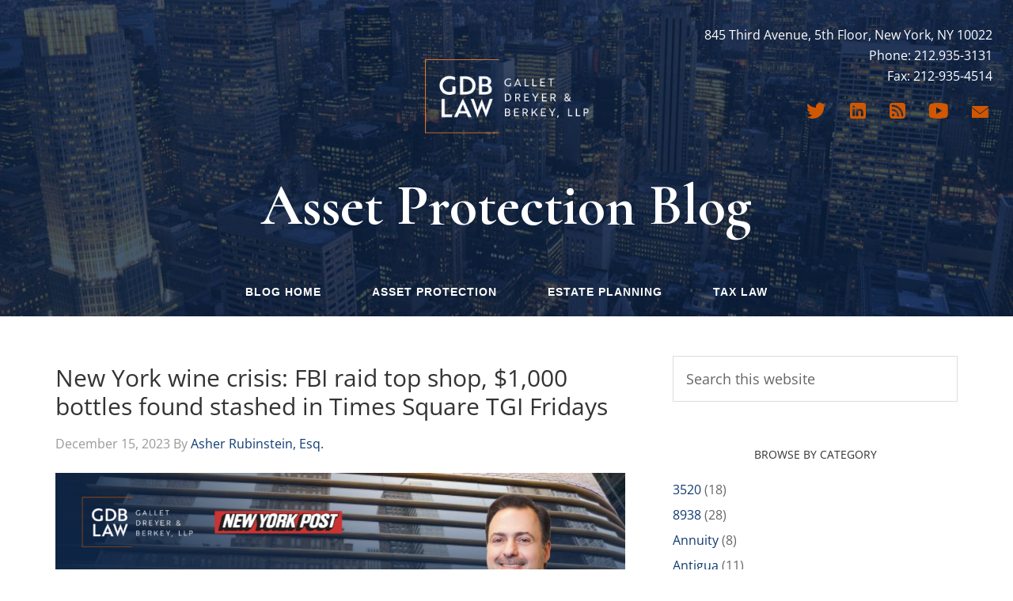

--- FILE ---
content_type: text/html; charset=UTF-8
request_url: https://www.assetlawyer.com/tag/new-york-city/
body_size: 11003
content:
<!DOCTYPE html>
<html lang="en-US">
<head >
<meta charset="UTF-8" />
		<meta name="robots" content="noindex" />
		<meta name="viewport" content="width=device-width, initial-scale=1" />
<title>new york city</title>
<meta name='robots' content='max-image-preview:large' />
	<style>img:is([sizes="auto" i], [sizes^="auto," i]) { contain-intrinsic-size: 3000px 1500px }</style>
	<link rel='dns-prefetch' href='//fonts.googleapis.com' />
<link rel='dns-prefetch' href='//www.googletagmanager.com' />
<link rel="alternate" type="application/rss+xml" title="Asset Protection Blog &raquo; Feed" href="https://www.assetlawyer.com/feed/" />
<link rel="alternate" type="application/rss+xml" title="Asset Protection Blog &raquo; new york city Tag Feed" href="https://www.assetlawyer.com/tag/new-york-city/feed/" />
<link rel="canonical" href="https://www.assetlawyer.com/tag/new-york-city/" />
<script type="text/javascript">
/* <![CDATA[ */
window._wpemojiSettings = {"baseUrl":"https:\/\/s.w.org\/images\/core\/emoji\/16.0.1\/72x72\/","ext":".png","svgUrl":"https:\/\/s.w.org\/images\/core\/emoji\/16.0.1\/svg\/","svgExt":".svg","source":{"concatemoji":"https:\/\/www.assetlawyer.com\/wp-includes\/js\/wp-emoji-release.min.js?ver=6.8.3"}};
/*! This file is auto-generated */
!function(s,n){var o,i,e;function c(e){try{var t={supportTests:e,timestamp:(new Date).valueOf()};sessionStorage.setItem(o,JSON.stringify(t))}catch(e){}}function p(e,t,n){e.clearRect(0,0,e.canvas.width,e.canvas.height),e.fillText(t,0,0);var t=new Uint32Array(e.getImageData(0,0,e.canvas.width,e.canvas.height).data),a=(e.clearRect(0,0,e.canvas.width,e.canvas.height),e.fillText(n,0,0),new Uint32Array(e.getImageData(0,0,e.canvas.width,e.canvas.height).data));return t.every(function(e,t){return e===a[t]})}function u(e,t){e.clearRect(0,0,e.canvas.width,e.canvas.height),e.fillText(t,0,0);for(var n=e.getImageData(16,16,1,1),a=0;a<n.data.length;a++)if(0!==n.data[a])return!1;return!0}function f(e,t,n,a){switch(t){case"flag":return n(e,"\ud83c\udff3\ufe0f\u200d\u26a7\ufe0f","\ud83c\udff3\ufe0f\u200b\u26a7\ufe0f")?!1:!n(e,"\ud83c\udde8\ud83c\uddf6","\ud83c\udde8\u200b\ud83c\uddf6")&&!n(e,"\ud83c\udff4\udb40\udc67\udb40\udc62\udb40\udc65\udb40\udc6e\udb40\udc67\udb40\udc7f","\ud83c\udff4\u200b\udb40\udc67\u200b\udb40\udc62\u200b\udb40\udc65\u200b\udb40\udc6e\u200b\udb40\udc67\u200b\udb40\udc7f");case"emoji":return!a(e,"\ud83e\udedf")}return!1}function g(e,t,n,a){var r="undefined"!=typeof WorkerGlobalScope&&self instanceof WorkerGlobalScope?new OffscreenCanvas(300,150):s.createElement("canvas"),o=r.getContext("2d",{willReadFrequently:!0}),i=(o.textBaseline="top",o.font="600 32px Arial",{});return e.forEach(function(e){i[e]=t(o,e,n,a)}),i}function t(e){var t=s.createElement("script");t.src=e,t.defer=!0,s.head.appendChild(t)}"undefined"!=typeof Promise&&(o="wpEmojiSettingsSupports",i=["flag","emoji"],n.supports={everything:!0,everythingExceptFlag:!0},e=new Promise(function(e){s.addEventListener("DOMContentLoaded",e,{once:!0})}),new Promise(function(t){var n=function(){try{var e=JSON.parse(sessionStorage.getItem(o));if("object"==typeof e&&"number"==typeof e.timestamp&&(new Date).valueOf()<e.timestamp+604800&&"object"==typeof e.supportTests)return e.supportTests}catch(e){}return null}();if(!n){if("undefined"!=typeof Worker&&"undefined"!=typeof OffscreenCanvas&&"undefined"!=typeof URL&&URL.createObjectURL&&"undefined"!=typeof Blob)try{var e="postMessage("+g.toString()+"("+[JSON.stringify(i),f.toString(),p.toString(),u.toString()].join(",")+"));",a=new Blob([e],{type:"text/javascript"}),r=new Worker(URL.createObjectURL(a),{name:"wpTestEmojiSupports"});return void(r.onmessage=function(e){c(n=e.data),r.terminate(),t(n)})}catch(e){}c(n=g(i,f,p,u))}t(n)}).then(function(e){for(var t in e)n.supports[t]=e[t],n.supports.everything=n.supports.everything&&n.supports[t],"flag"!==t&&(n.supports.everythingExceptFlag=n.supports.everythingExceptFlag&&n.supports[t]);n.supports.everythingExceptFlag=n.supports.everythingExceptFlag&&!n.supports.flag,n.DOMReady=!1,n.readyCallback=function(){n.DOMReady=!0}}).then(function(){return e}).then(function(){var e;n.supports.everything||(n.readyCallback(),(e=n.source||{}).concatemoji?t(e.concatemoji):e.wpemoji&&e.twemoji&&(t(e.twemoji),t(e.wpemoji)))}))}((window,document),window._wpemojiSettings);
/* ]]> */
</script>
<link rel='stylesheet' id='beautiful-pro-theme-css' href='https://www.assetlawyer.com/wp-content/themes/beautiful-pro/style.css?ver=1.1' type='text/css' media='all' />
<style id='wp-emoji-styles-inline-css' type='text/css'>

	img.wp-smiley, img.emoji {
		display: inline !important;
		border: none !important;
		box-shadow: none !important;
		height: 1em !important;
		width: 1em !important;
		margin: 0 0.07em !important;
		vertical-align: -0.1em !important;
		background: none !important;
		padding: 0 !important;
	}
</style>
<link rel='stylesheet' id='wp-block-library-css' href='https://www.assetlawyer.com/wp-includes/css/dist/block-library/style.min.css?ver=6.8.3' type='text/css' media='all' />
<style id='classic-theme-styles-inline-css' type='text/css'>
/*! This file is auto-generated */
.wp-block-button__link{color:#fff;background-color:#32373c;border-radius:9999px;box-shadow:none;text-decoration:none;padding:calc(.667em + 2px) calc(1.333em + 2px);font-size:1.125em}.wp-block-file__button{background:#32373c;color:#fff;text-decoration:none}
</style>
<style id='co-authors-plus-coauthors-style-inline-css' type='text/css'>
.wp-block-co-authors-plus-coauthors.is-layout-flow [class*=wp-block-co-authors-plus]{display:inline}

</style>
<style id='co-authors-plus-avatar-style-inline-css' type='text/css'>
.wp-block-co-authors-plus-avatar :where(img){height:auto;max-width:100%;vertical-align:bottom}.wp-block-co-authors-plus-coauthors.is-layout-flow .wp-block-co-authors-plus-avatar :where(img){vertical-align:middle}.wp-block-co-authors-plus-avatar:is(.alignleft,.alignright){display:table}.wp-block-co-authors-plus-avatar.aligncenter{display:table;margin-inline:auto}

</style>
<style id='co-authors-plus-image-style-inline-css' type='text/css'>
.wp-block-co-authors-plus-image{margin-bottom:0}.wp-block-co-authors-plus-image :where(img){height:auto;max-width:100%;vertical-align:bottom}.wp-block-co-authors-plus-coauthors.is-layout-flow .wp-block-co-authors-plus-image :where(img){vertical-align:middle}.wp-block-co-authors-plus-image:is(.alignfull,.alignwide) :where(img){width:100%}.wp-block-co-authors-plus-image:is(.alignleft,.alignright){display:table}.wp-block-co-authors-plus-image.aligncenter{display:table;margin-inline:auto}

</style>
<style id='global-styles-inline-css' type='text/css'>
:root{--wp--preset--aspect-ratio--square: 1;--wp--preset--aspect-ratio--4-3: 4/3;--wp--preset--aspect-ratio--3-4: 3/4;--wp--preset--aspect-ratio--3-2: 3/2;--wp--preset--aspect-ratio--2-3: 2/3;--wp--preset--aspect-ratio--16-9: 16/9;--wp--preset--aspect-ratio--9-16: 9/16;--wp--preset--color--black: #000000;--wp--preset--color--cyan-bluish-gray: #abb8c3;--wp--preset--color--white: #ffffff;--wp--preset--color--pale-pink: #f78da7;--wp--preset--color--vivid-red: #cf2e2e;--wp--preset--color--luminous-vivid-orange: #ff6900;--wp--preset--color--luminous-vivid-amber: #fcb900;--wp--preset--color--light-green-cyan: #7bdcb5;--wp--preset--color--vivid-green-cyan: #00d084;--wp--preset--color--pale-cyan-blue: #8ed1fc;--wp--preset--color--vivid-cyan-blue: #0693e3;--wp--preset--color--vivid-purple: #9b51e0;--wp--preset--gradient--vivid-cyan-blue-to-vivid-purple: linear-gradient(135deg,rgba(6,147,227,1) 0%,rgb(155,81,224) 100%);--wp--preset--gradient--light-green-cyan-to-vivid-green-cyan: linear-gradient(135deg,rgb(122,220,180) 0%,rgb(0,208,130) 100%);--wp--preset--gradient--luminous-vivid-amber-to-luminous-vivid-orange: linear-gradient(135deg,rgba(252,185,0,1) 0%,rgba(255,105,0,1) 100%);--wp--preset--gradient--luminous-vivid-orange-to-vivid-red: linear-gradient(135deg,rgba(255,105,0,1) 0%,rgb(207,46,46) 100%);--wp--preset--gradient--very-light-gray-to-cyan-bluish-gray: linear-gradient(135deg,rgb(238,238,238) 0%,rgb(169,184,195) 100%);--wp--preset--gradient--cool-to-warm-spectrum: linear-gradient(135deg,rgb(74,234,220) 0%,rgb(151,120,209) 20%,rgb(207,42,186) 40%,rgb(238,44,130) 60%,rgb(251,105,98) 80%,rgb(254,248,76) 100%);--wp--preset--gradient--blush-light-purple: linear-gradient(135deg,rgb(255,206,236) 0%,rgb(152,150,240) 100%);--wp--preset--gradient--blush-bordeaux: linear-gradient(135deg,rgb(254,205,165) 0%,rgb(254,45,45) 50%,rgb(107,0,62) 100%);--wp--preset--gradient--luminous-dusk: linear-gradient(135deg,rgb(255,203,112) 0%,rgb(199,81,192) 50%,rgb(65,88,208) 100%);--wp--preset--gradient--pale-ocean: linear-gradient(135deg,rgb(255,245,203) 0%,rgb(182,227,212) 50%,rgb(51,167,181) 100%);--wp--preset--gradient--electric-grass: linear-gradient(135deg,rgb(202,248,128) 0%,rgb(113,206,126) 100%);--wp--preset--gradient--midnight: linear-gradient(135deg,rgb(2,3,129) 0%,rgb(40,116,252) 100%);--wp--preset--font-size--small: 13px;--wp--preset--font-size--medium: 20px;--wp--preset--font-size--large: 36px;--wp--preset--font-size--x-large: 42px;--wp--preset--spacing--20: 0.44rem;--wp--preset--spacing--30: 0.67rem;--wp--preset--spacing--40: 1rem;--wp--preset--spacing--50: 1.5rem;--wp--preset--spacing--60: 2.25rem;--wp--preset--spacing--70: 3.38rem;--wp--preset--spacing--80: 5.06rem;--wp--preset--shadow--natural: 6px 6px 9px rgba(0, 0, 0, 0.2);--wp--preset--shadow--deep: 12px 12px 50px rgba(0, 0, 0, 0.4);--wp--preset--shadow--sharp: 6px 6px 0px rgba(0, 0, 0, 0.2);--wp--preset--shadow--outlined: 6px 6px 0px -3px rgba(255, 255, 255, 1), 6px 6px rgba(0, 0, 0, 1);--wp--preset--shadow--crisp: 6px 6px 0px rgba(0, 0, 0, 1);}:where(.is-layout-flex){gap: 0.5em;}:where(.is-layout-grid){gap: 0.5em;}body .is-layout-flex{display: flex;}.is-layout-flex{flex-wrap: wrap;align-items: center;}.is-layout-flex > :is(*, div){margin: 0;}body .is-layout-grid{display: grid;}.is-layout-grid > :is(*, div){margin: 0;}:where(.wp-block-columns.is-layout-flex){gap: 2em;}:where(.wp-block-columns.is-layout-grid){gap: 2em;}:where(.wp-block-post-template.is-layout-flex){gap: 1.25em;}:where(.wp-block-post-template.is-layout-grid){gap: 1.25em;}.has-black-color{color: var(--wp--preset--color--black) !important;}.has-cyan-bluish-gray-color{color: var(--wp--preset--color--cyan-bluish-gray) !important;}.has-white-color{color: var(--wp--preset--color--white) !important;}.has-pale-pink-color{color: var(--wp--preset--color--pale-pink) !important;}.has-vivid-red-color{color: var(--wp--preset--color--vivid-red) !important;}.has-luminous-vivid-orange-color{color: var(--wp--preset--color--luminous-vivid-orange) !important;}.has-luminous-vivid-amber-color{color: var(--wp--preset--color--luminous-vivid-amber) !important;}.has-light-green-cyan-color{color: var(--wp--preset--color--light-green-cyan) !important;}.has-vivid-green-cyan-color{color: var(--wp--preset--color--vivid-green-cyan) !important;}.has-pale-cyan-blue-color{color: var(--wp--preset--color--pale-cyan-blue) !important;}.has-vivid-cyan-blue-color{color: var(--wp--preset--color--vivid-cyan-blue) !important;}.has-vivid-purple-color{color: var(--wp--preset--color--vivid-purple) !important;}.has-black-background-color{background-color: var(--wp--preset--color--black) !important;}.has-cyan-bluish-gray-background-color{background-color: var(--wp--preset--color--cyan-bluish-gray) !important;}.has-white-background-color{background-color: var(--wp--preset--color--white) !important;}.has-pale-pink-background-color{background-color: var(--wp--preset--color--pale-pink) !important;}.has-vivid-red-background-color{background-color: var(--wp--preset--color--vivid-red) !important;}.has-luminous-vivid-orange-background-color{background-color: var(--wp--preset--color--luminous-vivid-orange) !important;}.has-luminous-vivid-amber-background-color{background-color: var(--wp--preset--color--luminous-vivid-amber) !important;}.has-light-green-cyan-background-color{background-color: var(--wp--preset--color--light-green-cyan) !important;}.has-vivid-green-cyan-background-color{background-color: var(--wp--preset--color--vivid-green-cyan) !important;}.has-pale-cyan-blue-background-color{background-color: var(--wp--preset--color--pale-cyan-blue) !important;}.has-vivid-cyan-blue-background-color{background-color: var(--wp--preset--color--vivid-cyan-blue) !important;}.has-vivid-purple-background-color{background-color: var(--wp--preset--color--vivid-purple) !important;}.has-black-border-color{border-color: var(--wp--preset--color--black) !important;}.has-cyan-bluish-gray-border-color{border-color: var(--wp--preset--color--cyan-bluish-gray) !important;}.has-white-border-color{border-color: var(--wp--preset--color--white) !important;}.has-pale-pink-border-color{border-color: var(--wp--preset--color--pale-pink) !important;}.has-vivid-red-border-color{border-color: var(--wp--preset--color--vivid-red) !important;}.has-luminous-vivid-orange-border-color{border-color: var(--wp--preset--color--luminous-vivid-orange) !important;}.has-luminous-vivid-amber-border-color{border-color: var(--wp--preset--color--luminous-vivid-amber) !important;}.has-light-green-cyan-border-color{border-color: var(--wp--preset--color--light-green-cyan) !important;}.has-vivid-green-cyan-border-color{border-color: var(--wp--preset--color--vivid-green-cyan) !important;}.has-pale-cyan-blue-border-color{border-color: var(--wp--preset--color--pale-cyan-blue) !important;}.has-vivid-cyan-blue-border-color{border-color: var(--wp--preset--color--vivid-cyan-blue) !important;}.has-vivid-purple-border-color{border-color: var(--wp--preset--color--vivid-purple) !important;}.has-vivid-cyan-blue-to-vivid-purple-gradient-background{background: var(--wp--preset--gradient--vivid-cyan-blue-to-vivid-purple) !important;}.has-light-green-cyan-to-vivid-green-cyan-gradient-background{background: var(--wp--preset--gradient--light-green-cyan-to-vivid-green-cyan) !important;}.has-luminous-vivid-amber-to-luminous-vivid-orange-gradient-background{background: var(--wp--preset--gradient--luminous-vivid-amber-to-luminous-vivid-orange) !important;}.has-luminous-vivid-orange-to-vivid-red-gradient-background{background: var(--wp--preset--gradient--luminous-vivid-orange-to-vivid-red) !important;}.has-very-light-gray-to-cyan-bluish-gray-gradient-background{background: var(--wp--preset--gradient--very-light-gray-to-cyan-bluish-gray) !important;}.has-cool-to-warm-spectrum-gradient-background{background: var(--wp--preset--gradient--cool-to-warm-spectrum) !important;}.has-blush-light-purple-gradient-background{background: var(--wp--preset--gradient--blush-light-purple) !important;}.has-blush-bordeaux-gradient-background{background: var(--wp--preset--gradient--blush-bordeaux) !important;}.has-luminous-dusk-gradient-background{background: var(--wp--preset--gradient--luminous-dusk) !important;}.has-pale-ocean-gradient-background{background: var(--wp--preset--gradient--pale-ocean) !important;}.has-electric-grass-gradient-background{background: var(--wp--preset--gradient--electric-grass) !important;}.has-midnight-gradient-background{background: var(--wp--preset--gradient--midnight) !important;}.has-small-font-size{font-size: var(--wp--preset--font-size--small) !important;}.has-medium-font-size{font-size: var(--wp--preset--font-size--medium) !important;}.has-large-font-size{font-size: var(--wp--preset--font-size--large) !important;}.has-x-large-font-size{font-size: var(--wp--preset--font-size--x-large) !important;}
:where(.wp-block-post-template.is-layout-flex){gap: 1.25em;}:where(.wp-block-post-template.is-layout-grid){gap: 1.25em;}
:where(.wp-block-columns.is-layout-flex){gap: 2em;}:where(.wp-block-columns.is-layout-grid){gap: 2em;}
:root :where(.wp-block-pullquote){font-size: 1.5em;line-height: 1.6;}
</style>
<link rel='stylesheet' id='font-style-Open+Sans-css' href='https://www.assetlawyer.com/wp-content/plugins/tk-google-fonts/includes//resources/my-fonts/Open+Sans/Open+Sans.css?ver=1.0' type='text/css' media='all' />
<link rel='stylesheet' id='font-style-Raleway:100-css' href='https://www.assetlawyer.com/wp-content/plugins/tk-google-fonts/includes//resources/my-fonts/Raleway:100/Raleway:100.css?ver=1.0' type='text/css' media='all' />
<link rel='stylesheet' id='dashicons-css' href='https://www.assetlawyer.com/wp-includes/css/dashicons.min.css?ver=6.8.3' type='text/css' media='all' />
<link rel='stylesheet' id='google-fonts-css' href='//fonts.googleapis.com/css?family=Lato%3A300%2C400%2C700%7CRaleway%3A400%2C500&#038;ver=1.1' type='text/css' media='all' />
<link rel='stylesheet' id='google-fonts-second-css' href='https://fonts.googleapis.com/css2?family=Cormorant%3Awght%40400%3B700&#038;display=swap&#038;ver=1.1' type='text/css' media='all' />
<script type="text/javascript" src="https://www.assetlawyer.com/wp-includes/js/jquery/jquery.min.js?ver=3.7.1" id="jquery-core-js"></script>
<script type="text/javascript" src="https://www.assetlawyer.com/wp-includes/js/jquery/jquery-migrate.min.js?ver=3.4.1" id="jquery-migrate-js"></script>
<script type="text/javascript" src="https://www.assetlawyer.com/wp-content/themes/beautiful-pro/js/responsive-menu.js?ver=1.0.0" id="beautiful-responsive-menu-js"></script>
<script type="text/javascript" src="https://www.assetlawyer.com/wp-content/themes/beautiful-pro/js/custom.js?ver=1.0.0" id="custom-js-js"></script>
<link rel="https://api.w.org/" href="https://www.assetlawyer.com/wp-json/" /><link rel="alternate" title="JSON" type="application/json" href="https://www.assetlawyer.com/wp-json/wp/v2/tags/245" /><link rel="EditURI" type="application/rsd+xml" title="RSD" href="https://www.assetlawyer.com/xmlrpc.php?rsd" />
<meta name="generator" content="Site Kit by Google 1.170.0" /><link rel="icon" href="https://www.assetlawyer.com/wp-content/themes/beautiful-pro/images/favicon.ico" />
<link rel="pingback" href="https://www.assetlawyer.com/xmlrpc.php" />
<style type="text/css">.site-title a { background: url(https://www.assetlawyer.com/wp-content/uploads/2022/03/AssetLawyer-logo.png) no-repeat !important; }</style>

<style type="text/css"></style>
<style type='text/css'>.custom-background .site-header-banner { background: url(https://www.assetlawyer.com/wp-content/uploads/2022/05/new-york-asset-lawyer-asher-rubinstein-1.jpg) #013a71 no-repeat left scroll; } </style><style>
.synved-social-resolution-single {
display: inline-block;
}
.synved-social-resolution-normal {
display: inline-block;
}
.synved-social-resolution-hidef {
display: none;
}

@media only screen and (min--moz-device-pixel-ratio: 2),
only screen and (-o-min-device-pixel-ratio: 2/1),
only screen and (-webkit-min-device-pixel-ratio: 2),
only screen and (min-device-pixel-ratio: 2),
only screen and (min-resolution: 2dppx),
only screen and (min-resolution: 192dpi) {
	.synved-social-resolution-normal {
	display: none;
	}
	.synved-social-resolution-hidef {
	display: inline-block;
	}
}
</style>	<style type="text/css">
						h1, h2, h3, h4, h5, h6 { font-family: Open Sans !important; }  .site-title,  .site-title a, .site-branding .site-title, .site-branding .site-title a { font-family: Open Sans !important; } .post-title, .post .entry-title, .post .panel-content .entry-title { font-family: Open Sans !important; } .page-title, .page .entry-title, .page .panel-content .entry-title { font-family: Open Sans !important; } h1 { font-family: Raleway:100 !important; } h2 { font-family: Raleway:100 !important; } h3 { font-family: Raleway:100 !important; } h4 { font-family: Raleway:100 !important; } h5 { font-family: Open Sans !important; } h6 { font-family: Open Sans !important; } body, p { font-family: Open Sans !important; } blockquote, blockquote p { font-family: Raleway:100 !important; } 	</style>

	</head>
<body class="archive tag tag-new-york-city tag-245 custom-background wp-theme-genesis wp-child-theme-beautiful-pro custom-header header-image content-sidebar genesis-breadcrumbs-hidden genesis-footer-widgets-hidden beautiful" itemscope itemtype="https://schema.org/WebPage"><div class="site-container"><header class="site-header" itemscope itemtype="https://schema.org/WPHeader"><div class="wrap"><div class="title-area"><p class="site-title" itemscope="headline"><a href="http://www.gdblaw.com/" title="Asset Protection Blog">Asset Protection Blog</a></p><p class="site-description" itemprop="description">Gallet, Dreyer &amp; Berkey, LLP</p></div><div class="widget-area header-widget-area"><section id="text-3" class="widget widget_text"><div class="widget-wrap">			<div class="textwidget"><p>845 Third Avenue, 5th Floor, New York, NY 10022<br />
Phone: 212.935-3131<br />
Fax: 212-935-4514</p>
</div>
		</div></section>
<section id="text-10" class="widget widget_text"><div class="widget-wrap">			<div class="textwidget"><div class="hsocial">
<ul class="social_list">
<li class="social_item"><a href="https://twitter.com/GDB_Law" target="_blank" rel="noopener"><img decoding="async" src="/wp-content/uploads/2022/03/icons_twitter.png" alt="" /></a></li>
<li class="social_item"><a href="https://www.linkedin.com/company/gallet-dreyer-&amp;-berkey-llp" target="_blank" rel="noopener"><img decoding="async" src="/wp-content/uploads/2022/03/icons_linkedin.png" alt="" /></a></li>
<li class="social_item"><a href="https://www.assetlawyer.com/feed/" target="_blank" rel="noopener"><img decoding="async" src="/wp-content/uploads/2022/03/icons_rss.png" alt="" /></a></li>
<li class="social_item"><a href="https://www.youtube.com/user/assetlawyer" target="_blank" rel="noopener"><img decoding="async" src="/wp-content/uploads/2022/03/icons_YouTube.png" alt="" /></a></li>
<li class="social_item"><a href="mailto:arubinstein@assetlawyer.com?subject=Inquiry" target="_blank" rel="noopener"><img decoding="async" src="/wp-content/uploads/2022/03/icons_mail.png" alt="" /></a></li>
</ul>
</div>
</div>
		</div></section>
</div></div></header><div class="site-header-banner"><div class="wrap-fluid"><div class="header-title-wrap"><div class="header-title">Asset Protection Blog</div></div></div></div><nav class="nav-primary" aria-label="Main" itemscope itemtype="https://schema.org/SiteNavigationElement"><div class="wrap"><ul id="menu-main-menu" class="menu genesis-nav-menu menu-primary"><li id="menu-item-2897" class="menu-item menu-item-type-custom menu-item-object-custom menu-item-2897"><a href="/" itemprop="url"><span itemprop="name">Blog Home</span></a></li>
<li id="menu-item-2828" class="menu-item menu-item-type-custom menu-item-object-custom menu-item-2828"><a href="http://www.gdblaw.com/asset-protection" itemprop="url"><span itemprop="name">Asset Protection</span></a></li>
<li id="menu-item-2829" class="menu-item menu-item-type-custom menu-item-object-custom menu-item-2829"><a href="http://www.gdblaw.com/trusts-estates" itemprop="url"><span itemprop="name">Estate Planning</span></a></li>
<li id="menu-item-2830" class="menu-item menu-item-type-custom menu-item-object-custom menu-item-2830"><a href="http://www.gdblaw.com/tax-law" itemprop="url"><span itemprop="name">Tax Law</span></a></li>
</ul></div></nav><div class="site-inner"><div class="content-sidebar-wrap"><main class="content"><article class="post-4198 post type-post status-publish format-standard has-post-thumbnail category-uncategorized category-wine tag-new-york tag-new-york-city tag-wine tag-wine-collection tag-wine-collector tag-wine-crisis tag-wine-merchant entry" aria-label="New York wine crisis: FBI raid top shop, $1,000 bottles found stashed in Times Square TGI Fridays" itemscope itemtype="https://schema.org/CreativeWork"><header class="entry-header"><h2 class="entry-title" itemprop="headline"><a class="entry-title-link" rel="bookmark" href="https://www.assetlawyer.com/new-york-wine-crisis-fbi-raid-top-shop-1000-bottles-found-stashed-in-times-square-tgi-fridays/">New York wine crisis: FBI raid top shop, $1,000 bottles found stashed in Times Square TGI Fridays</a></h2>
<p class="entry-meta"><time class="entry-time" itemprop="datePublished" datetime="2023-12-15T16:56:51+00:00">December 15, 2023</time> By <a href="http://www.gdblaw.com/asher-rubinstein" title="Posts by Asher Rubinstein, Esq." class="author url fn" rel="author">Asher Rubinstein, Esq.</a>  </p></header><div class="entry-content" itemprop="text">
<figure class="wp-block-image size-large"><img decoding="async" width="1024" height="534" src="https://www.assetlawyer.com/wp-content/uploads/2023/12/Asher-Rubinstein-The-New-York-Post-1024x534.png" alt="" class="wp-image-4199" srcset="https://www.assetlawyer.com/wp-content/uploads/2023/12/Asher-Rubinstein-The-New-York-Post-1024x534.png 1024w, https://www.assetlawyer.com/wp-content/uploads/2023/12/Asher-Rubinstein-The-New-York-Post-300x157.png 300w, https://www.assetlawyer.com/wp-content/uploads/2023/12/Asher-Rubinstein-The-New-York-Post-768x401.png 768w, https://www.assetlawyer.com/wp-content/uploads/2023/12/Asher-Rubinstein-The-New-York-Post.png 1200w" sizes="(max-width: 1024px) 100vw, 1024px" /></figure>



<p><strong>By Michael Kaplan featuring Asher Rubinstein</strong></p>



<p>Big Apple wine lovers are enduring a sour season.</p>



<p>It’s been a rough year for people who spend big bucks on rare bottles and entrust them to New York City’s ritzy wine merchants for storing and proper aging.</p>



<p>First, in February, the venerable Sherry-Lehmann wines was raided by the FBI and exposed for bad practices that are alleged to have included the mishandling of bottles.</p>



<p>Potentially among them: two cases of 1982 Petrus Bordeaux, valued at $90,000.</p>



<p>Then Chelsea Wine Storage, a facility entrusted to hold millions of dollars worth of rare vintages, took heat with accusations of mishandling collectible bottles, being slow on delivery and quick to confiscate bottles from customers who owed storage fees — even when the valuations of the wine far exceeded the sum owed.</p>



<p>The twin calamities have sent shockwaves through the elite world of wine-collecting, a hobby which for most who practice it in the city requires high-quality storage — which may not come cheap.</p>



<p>As an oenophile put it to The Post, “They need to keep wine at the right temperature and humidity while keeping it away from light… And give you your wine when you want it.”</p>



<p><strong>Attorney Asher Rubinstein told The Post</strong>: “Collectors are literally losing sleep over this.”</p>



<p>Among the worst of the claims: sources alleged that Chelsea Wine Storage, far from carefully tending to bottles which could become heirlooms, has thrown them under Times Square’s former TGI Fridays and has kept some in cardboard boxes.</p>



<p>They include bottles of 2011 Coche-Dury Meursault, a white Burgundy that sells for $1,200 per bottle, and a Domaine Faiveley Bâtard Montrachet worth $490 per bottle, according to inventories seen by The Post.</p>



<p>Since early November, a source told The Post, increasingly panicked customers requesting delivery of their vintages have found representatives of the wine company difficult to reach.</p>



<p>In one such situation, a storage customer with Chelsea Wine Storage was trying to retrieve a collection “of significant value,” <strong>Rubinstein</strong> told The Post.</p>



<p>“We worked with Chelsea to get the wine,” he said. “It took a constant stream of calls and emails over the course of around two months. [<strong>Rubinstein’s client</strong>] was proud to amass the collection and was rather stressed about not getting it back.”</p>



<p>Chelsea’s attorney did not return a request for comment.</p>



<p>While the owners of Chelsea have previously blamed it on staffing issues, <strong>Rubinstein</strong>, a wine collector himself (who does not have bottles with Chelsea) sees the problem going beyond someone being sore about waiting on a few prized bottles for the holidays.</p>



<p>“I think of this on the macro level,” the attorney said. “You are an investor and collect wine and amass thousands of cases.</p>



<p>“We’re talking about $500,000 collections, and you can’t get these guys on the phone. What if you had an equivalent amount of money at the bank and the bank stopped taking your calls? How would that be acceptable?”</p>



<p>The claims are not the first against Chelsea Wine &amp; Storage, which quit Chelsea Market last year.</p>



<p>In 2018 it was sued by customer Michael Moriarty, who accused it of mishandling his collection of “around 1,200 bottles with a value of approximately $100,000 to $200,000.”</p>



<p>When Moriarty tried to get his goods, he was told that they were “disposed of due to non-payment of storage charges.”</p>



<p>According to the court documents, Moriarty owed some $7,000 in fees and offered to pay the money back. But, according to the complaint, “the offers were rebuffed.”</p>



<p>Moriarty alleged that the wine “was not, in fact, disposed of, but instead is on the shelves… for sale.”</p>



<p>Rubinstein, who represented Moriarty, told The Post, “Moriarty bought wine at an auction and the labels were inscribed with Moriarty’s son’s name in the early 2000s.</p>



<p>“He entrusted the wines to Chelsea and those bottles were found upstairs in Chelsea’s retail store. Somebody he knows saw them for sale. Chelsea just denied it.”</p>



<p>The case was settled in 2019. Chelsea’s attorney did not return a request for comment.</p>



<p>The demise of Sherry Lehmann has also spawned anger.</p>



<p>“I asked them to deliver my wine and it was rope-a-dope bulls–t,” a former customer who’s missing thousands of dollars in rare Bordeaux, fumed to The Post.</p>



<p>“I’m emotional about it because of the missing wine but also because I was ripped off financially.”</p>



<p>Sherry-Lehmann was founded by the bootlegger father of former owner Michael Aaron, and last headed up by Kris Green and Shyda Gilmer.</p>



<p>They are now being sued by at least one former customer. Gilmer and Green did not return calls for comment.</p>



<p>Even as he awaits a court date in May, the former customer said, “I’ve emotionally written it off. I don’t expect [the owners of Sherry-Lehmann] to show up in May for a civil hearing.</p>



<p>“It pisses me off that guys [have been accused of] stealing good wine, living good lives and drinking what does not belong to them.</p>



<p>“Sometimes I will be enjoying a glass of wine and thinking about my missing cases. I wish I had them and that that they were aging for the next 10 years.”</p>
</div></article></main><aside class="sidebar sidebar-primary widget-area" role="complementary" aria-label="Primary Sidebar" itemscope itemtype="https://schema.org/WPSideBar"><section id="search-4" class="widget widget_search"><div class="widget-wrap"><form class="search-form" method="get" action="https://www.assetlawyer.com/" role="search" itemprop="potentialAction" itemscope itemtype="https://schema.org/SearchAction"><input class="search-form-input" type="search" name="s" id="searchform-1" placeholder="Search this website" itemprop="query-input"><input class="search-form-submit" type="submit" value="Search"><meta content="https://www.assetlawyer.com/?s={s}" itemprop="target"></form></div></section>
<section id="text-5" class="widget widget_text"><div class="widget-wrap">			<div class="textwidget"></div>
		</div></section>
<section id="categories-3" class="widget widget_categories"><div class="widget-wrap"><h4 class="widget-title widgettitle">Browse by Category</h4>

			<ul>
					<li class="cat-item cat-item-24"><a href="https://www.assetlawyer.com/category/3520/">3520</a> (18)
</li>
	<li class="cat-item cat-item-25"><a href="https://www.assetlawyer.com/category/8938/">8938</a> (28)
</li>
	<li class="cat-item cat-item-75"><a href="https://www.assetlawyer.com/category/annuity/">Annuity</a> (8)
</li>
	<li class="cat-item cat-item-47"><a href="https://www.assetlawyer.com/category/antigua/">Antigua</a> (11)
</li>
	<li class="cat-item cat-item-12"><a href="https://www.assetlawyer.com/category/asset-protection/">Asset Protection</a> (79)
</li>
	<li class="cat-item cat-item-153"><a href="https://www.assetlawyer.com/category/asset-protection-for-doctors/">Asset Protection for Doctors</a> (18)
</li>
	<li class="cat-item cat-item-156"><a href="https://www.assetlawyer.com/category/asset-protection-for-real-estate-investors-and-landlords/">Asset Protection for Real Estate Investors and Landlords</a> (23)
</li>
	<li class="cat-item cat-item-26"><a href="https://www.assetlawyer.com/category/asset-protection-trust/">Asset Protection Trust (APT)</a> (19)
</li>
	<li class="cat-item cat-item-23"><a href="https://www.assetlawyer.com/category/audit/">Audit</a> (13)
</li>
	<li class="cat-item cat-item-107"><a href="https://www.assetlawyer.com/category/bank-frey/">Bank Frey</a> (3)
</li>
	<li class="cat-item cat-item-85"><a href="https://www.assetlawyer.com/category/bank-leumi/">Bank Leumi</a> (5)
</li>
	<li class="cat-item cat-item-147"><a href="https://www.assetlawyer.com/category/bitcoin/">Bitcoin</a> (8)
</li>
	<li class="cat-item cat-item-252"><a href="https://www.assetlawyer.com/category/boi-report/">BOI Report</a> (1)
</li>
	<li class="cat-item cat-item-69"><a href="https://www.assetlawyer.com/category/capital-gains/">Capital Gains</a> (10)
</li>
	<li class="cat-item cat-item-155"><a href="https://www.assetlawyer.com/category/case-studies/">Case Studies</a> (6)
</li>
	<li class="cat-item cat-item-138"><a href="https://www.assetlawyer.com/category/cayman-islands/">Cayman Islands</a> (2)
</li>
	<li class="cat-item cat-item-71"><a href="https://www.assetlawyer.com/category/charitable-remainder-trust/">Charitable Remainder Trust</a> (12)
</li>
	<li class="cat-item cat-item-44"><a href="https://www.assetlawyer.com/category/clawback/">Clawback</a> (8)
</li>
	<li class="cat-item cat-item-172"><a href="https://www.assetlawyer.com/category/condo/">condo</a> (1)
</li>
	<li class="cat-item cat-item-212"><a href="https://www.assetlawyer.com/category/connecticut/">Connecticut</a> (1)
</li>
	<li class="cat-item cat-item-253"><a href="https://www.assetlawyer.com/category/corporate-transparency-act/">Corporate Transparency Act</a> (2)
</li>
	<li class="cat-item cat-item-206"><a href="https://www.assetlawyer.com/category/covid/">Covid</a> (2)
</li>
	<li class="cat-item cat-item-78"><a href="https://www.assetlawyer.com/category/credit-suisse/">Credit Suisse</a> (19)
</li>
	<li class="cat-item cat-item-13"><a href="https://www.assetlawyer.com/category/creditors/">Creditors</a> (8)
</li>
	<li class="cat-item cat-item-222"><a href="https://www.assetlawyer.com/category/cryptocurrency/">Cryptocurrency</a> (3)
</li>
	<li class="cat-item cat-item-159"><a href="https://www.assetlawyer.com/category/cyber-security/">Cyber Security</a> (1)
</li>
	<li class="cat-item cat-item-223"><a href="https://www.assetlawyer.com/category/digital-assets/">Digital Assets</a> (2)
</li>
	<li class="cat-item cat-item-76"><a href="https://www.assetlawyer.com/category/discounted-gifting/">Discounted Gifting</a> (15)
</li>
	<li class="cat-item cat-item-87"><a href="https://www.assetlawyer.com/category/discounts/">Discounts</a> (12)
</li>
	<li class="cat-item cat-item-56"><a href="https://www.assetlawyer.com/category/divorce/">Divorce</a> (9)
</li>
	<li class="cat-item cat-item-96"><a href="https://www.assetlawyer.com/category/doj/">DOJ</a> (7)
</li>
	<li class="cat-item cat-item-73"><a href="https://www.assetlawyer.com/category/dynasty-trust/">Dynasty Trust</a> (5)
</li>
	<li class="cat-item cat-item-185"><a href="https://www.assetlawyer.com/category/economic-substance/">Economic Substance</a> (1)
</li>
	<li class="cat-item cat-item-72"><a href="https://www.assetlawyer.com/category/estate-planning/">Estate Planning</a> (36)
</li>
	<li class="cat-item cat-item-63"><a href="https://www.assetlawyer.com/category/estate-tax/">Estate Tax</a> (25)
</li>
	<li class="cat-item cat-item-8"><a href="https://www.assetlawyer.com/category/family-limited-partnership/">Family Limited Partnership (FLP)</a> (40)
</li>
	<li class="cat-item cat-item-82"><a href="https://www.assetlawyer.com/category/faq-35/">FAQ 35</a> (3)
</li>
	<li class="cat-item cat-item-86"><a href="https://www.assetlawyer.com/category/fatca/">FATCA</a> (36)
</li>
	<li class="cat-item cat-item-27"><a href="https://www.assetlawyer.com/category/fbar/">FBAR</a> (61)
</li>
	<li class="cat-item cat-item-30"><a href="https://www.assetlawyer.com/category/fincen-114/">FinCEN 114</a> (33)
</li>
	<li class="cat-item cat-item-106"><a href="https://www.assetlawyer.com/category/firpta/">FIRPTA</a> (3)
</li>
	<li class="cat-item cat-item-102"><a href="https://www.assetlawyer.com/category/flsa/">FLSA</a> (3)
</li>
	<li class="cat-item cat-item-93"><a href="https://www.assetlawyer.com/category/foreign-banks/">Foreign Banks</a> (43)
</li>
	<li class="cat-item cat-item-18"><a href="https://www.assetlawyer.com/category/foreign-trust/">Foreign Trust</a> (38)
</li>
	<li class="cat-item cat-item-116"><a href="https://www.assetlawyer.com/category/foundation/">Foundation</a> (5)
</li>
	<li class="cat-item cat-item-62"><a href="https://www.assetlawyer.com/category/funds/">Funds</a> (2)
</li>
	<li class="cat-item cat-item-10"><a href="https://www.assetlawyer.com/category/gifting/">Gifting</a> (16)
</li>
	<li class="cat-item cat-item-193"><a href="https://www.assetlawyer.com/category/good-guy-guaranty/">good guy guaranty</a> (2)
</li>
	<li class="cat-item cat-item-131"><a href="https://www.assetlawyer.com/category/grat/">GRAT</a> (3)
</li>
	<li class="cat-item cat-item-154"><a href="https://www.assetlawyer.com/category/hot-topics/">Hot Topics</a> (9)
</li>
	<li class="cat-item cat-item-77"><a href="https://www.assetlawyer.com/category/hsbc/">HSBC</a> (16)
</li>
	<li class="cat-item cat-item-134"><a href="https://www.assetlawyer.com/category/ilit/">ILIT</a> (4)
</li>
	<li class="cat-item cat-item-65"><a href="https://www.assetlawyer.com/category/india/">India</a> (17)
</li>
	<li class="cat-item cat-item-101"><a href="https://www.assetlawyer.com/category/insurance/">Insurance</a> (9)
</li>
	<li class="cat-item cat-item-4"><a href="https://www.assetlawyer.com/category/irs/">IRS</a> (186)
</li>
	<li class="cat-item cat-item-66"><a href="https://www.assetlawyer.com/category/israel/">Israel</a> (18)
</li>
	<li class="cat-item cat-item-79"><a href="https://www.assetlawyer.com/category/john-doe-summons/">John Doe Summons</a> (15)
</li>
	<li class="cat-item cat-item-80"><a href="https://www.assetlawyer.com/category/julius-baer/">Julius Baer</a> (7)
</li>
	<li class="cat-item cat-item-207"><a href="https://www.assetlawyer.com/category/landlord/">Landlord</a> (2)
</li>
	<li class="cat-item cat-item-194"><a href="https://www.assetlawyer.com/category/lease/">lease</a> (5)
</li>
	<li class="cat-item cat-item-81"><a href="https://www.assetlawyer.com/category/lgt/">LGT</a> (2)
</li>
	<li class="cat-item cat-item-14"><a href="https://www.assetlawyer.com/category/liechtenstein/">Liechtenstein</a> (21)
</li>
	<li class="cat-item cat-item-50"><a href="https://www.assetlawyer.com/category/llc/">LLC</a> (10)
</li>
	<li class="cat-item cat-item-3"><a href="https://www.assetlawyer.com/category/news-media/">News / Media</a> (80)
</li>
	<li class="cat-item cat-item-225"><a href="https://www.assetlawyer.com/category/non-fungible-tokens-nfts/">Non-Fungible Tokens &#8211; NFTs</a> (3)
</li>
	<li class="cat-item cat-item-5"><a href="https://www.assetlawyer.com/category/offshore/">Offshore</a> (168)
</li>
	<li class="cat-item cat-item-94"><a href="https://www.assetlawyer.com/category/offshore-banks/">Offshore Banks</a> (41)
</li>
	<li class="cat-item cat-item-84"><a href="https://www.assetlawyer.com/category/ovdi/">OVDI</a> (27)
</li>
	<li class="cat-item cat-item-40"><a href="https://www.assetlawyer.com/category/ovdp/">OVDP</a> (54)
</li>
	<li class="cat-item cat-item-139"><a href="https://www.assetlawyer.com/category/panama-papers/">Panama Papers</a> (6)
</li>
	<li class="cat-item cat-item-158"><a href="https://www.assetlawyer.com/category/paradise-papers/">Paradise Papers</a> (2)
</li>
	<li class="cat-item cat-item-108"><a href="https://www.assetlawyer.com/category/pictet/">Pictet</a> (2)
</li>
	<li class="cat-item cat-item-251"><a href="https://www.assetlawyer.com/category/private-banking/">Private Banking</a> (1)
</li>
	<li class="cat-item cat-item-209"><a href="https://www.assetlawyer.com/category/qprt/">QPRT</a> (1)
</li>
	<li class="cat-item cat-item-174"><a href="https://www.assetlawyer.com/category/real-estate/">real estate</a> (3)
</li>
	<li class="cat-item cat-item-208"><a href="https://www.assetlawyer.com/category/recovery-lease/">Recovery Lease</a> (1)
</li>
	<li class="cat-item cat-item-180"><a href="https://www.assetlawyer.com/category/residency-audit/">residency audit</a> (2)
</li>
	<li class="cat-item cat-item-157"><a href="https://www.assetlawyer.com/category/s-corp/">S-Corp</a> (3)
</li>
	<li class="cat-item cat-item-67"><a href="https://www.assetlawyer.com/category/singapore/">Singapore</a> (5)
</li>
	<li class="cat-item cat-item-210"><a href="https://www.assetlawyer.com/category/slat/">SLAT</a> (1)
</li>
	<li class="cat-item cat-item-128"><a href="https://www.assetlawyer.com/category/streamlined-disclosure/">Streamlined Disclosure</a> (27)
</li>
	<li class="cat-item cat-item-16"><a href="https://www.assetlawyer.com/category/switzerland/">Switzerland</a> (81)
</li>
	<li class="cat-item cat-item-187"><a href="https://www.assetlawyer.com/category/tariffs/">Tariffs</a> (1)
</li>
	<li class="cat-item cat-item-6"><a href="https://www.assetlawyer.com/category/tax/">Tax</a> (138)
</li>
	<li class="cat-item cat-item-91"><a href="https://www.assetlawyer.com/category/tax-minimization/">Tax Minimization</a> (44)
</li>
	<li class="cat-item cat-item-92"><a href="https://www.assetlawyer.com/category/tax-planning/">Tax Planning</a> (40)
</li>
	<li class="cat-item cat-item-215"><a href="https://www.assetlawyer.com/category/tax-residency/">tax residency</a> (1)
</li>
	<li class="cat-item cat-item-162"><a href="https://www.assetlawyer.com/category/testimonials/">Testimonials</a> (1)
</li>
	<li class="cat-item cat-item-99"><a href="https://www.assetlawyer.com/category/trust/">Trust</a> (18)
</li>
	<li class="cat-item cat-item-17"><a href="https://www.assetlawyer.com/category/ubs/">UBS</a> (71)
</li>
	<li class="cat-item cat-item-1"><a href="https://www.assetlawyer.com/category/uncategorized/">Uncategorized</a> (23)
</li>
	<li class="cat-item cat-item-11"><a href="https://www.assetlawyer.com/category/valuation-discounting/">Valuation Discounting</a> (15)
</li>
	<li class="cat-item cat-item-7"><a href="https://www.assetlawyer.com/category/voluntary-disclosure/">Voluntary Disclosure</a> (111)
</li>
	<li class="cat-item cat-item-141"><a href="https://www.assetlawyer.com/category/webinar/">Webinar</a> (6)
</li>
	<li class="cat-item cat-item-89"><a href="https://www.assetlawyer.com/category/wegelin/">Wegelin</a> (9)
</li>
	<li class="cat-item cat-item-74"><a href="https://www.assetlawyer.com/category/whistleblower/">Whistleblower</a> (7)
</li>
	<li class="cat-item cat-item-186"><a href="https://www.assetlawyer.com/category/wine/">Wine</a> (3)
</li>
			</ul>

			</div></section>
<section id="featured-post-3" class="widget featured-content featuredpost"><div class="widget-wrap"><h4 class="widget-title widgettitle">Hot Topics</h4>
<article class="post-4315 post type-post status-publish format-standard category-hot-topics entry" aria-label="Is Offshore Asset Protection Still Viable?"><header class="entry-header"><h2 class="entry-title" itemprop="headline"><a href="https://www.assetlawyer.com/is-offshore-asset-protection-still-viable-2/">Is Offshore Asset Protection Still Viable?</a></h2></header></article><article class="post-3894 post type-post status-publish format-standard category-audit category-hot-topics category-residency-audit category-tax category-tax-minimization category-tax-planning tag-new-york-tax-planning-attorney tag-new-york-tax-planning-lawyer tag-residency-audit tag-tax-planning-attorney entry" aria-label="Cutting Ties to a High Tax State"><header class="entry-header"><h2 class="entry-title" itemprop="headline"><a href="https://www.assetlawyer.com/cutting-ties-to-a-high-tax-state/">Cutting Ties to a High Tax State</a></h2></header></article><article class="post-2952 post type-post status-publish format-standard category-hot-topics entry" aria-label="How and Why to Bring a Foreign Bank Account into Tax Compliance Now"><header class="entry-header"><h2 class="entry-title" itemprop="headline"><a href="https://www.assetlawyer.com/how-and-why-to-bring-a-foreign-bank-account-into-tax-compliance-now/">How and Why to Bring a Foreign Bank Account into Tax Compliance Now</a></h2></header></article><article class="post-2928 post type-post status-publish format-standard category-hot-topics entry" aria-label="The IRS Offensive Against Offshore Accounts: New Attacks and New Relief"><header class="entry-header"><h2 class="entry-title" itemprop="headline"><a href="https://www.assetlawyer.com/the-irs-offensive-against-offshore-accounts-new-attacks-and-new-relief/">The IRS Offensive Against Offshore Accounts: New Attacks and New Relief</a></h2></header></article><article class="post-2949 post type-post status-publish format-standard category-foreign-banks category-hot-topics entry" aria-label="Do You Have a Foreign Bank Account?"><header class="entry-header"><h2 class="entry-title" itemprop="headline"><a href="https://www.assetlawyer.com/do-you-have-a-foreign-bank-account/">Do You Have a Foreign Bank Account?</a></h2></header></article><article class="post-2934 post type-post status-publish format-standard category-hot-topics entry" aria-label="Offshore Asset Protection"><header class="entry-header"><h2 class="entry-title" itemprop="headline"><a href="https://www.assetlawyer.com/offshore-asset-protection/">Offshore Asset Protection</a></h2></header></article><article class="post-2931 post type-post status-publish format-standard category-hot-topics entry" aria-label="The Next Wave of IRS Offshore Account Enforcement: Israeli Banks Under Scrutiny"><header class="entry-header"><h2 class="entry-title" itemprop="headline"><a href="https://www.assetlawyer.com/the-next-wave-of-irs-offshore-account-enforcement-israeli-banks-under-scrutiny-2/">The Next Wave of IRS Offshore Account Enforcement: Israeli Banks Under Scrutiny</a></h2></header></article><article class="post-2925 post type-post status-publish format-standard category-hot-topics entry" aria-label="Israeli Accounts on the IRS Radar: More Offshore Prosecutions"><header class="entry-header"><h2 class="entry-title" itemprop="headline"><a href="https://www.assetlawyer.com/israeli-accounts-on-the-irs-radar-more-offshore-prosecutions-2/">Israeli Accounts on the IRS Radar: More Offshore Prosecutions</a></h2></header></article></div></section>
</aside></div></div><footer class="site-footer" itemscope itemtype="https://schema.org/WPFooter"><div class="wrap"><p>Copyright &#x000A9;&nbsp;2026 Gallet Dreyer & Berkey, LLP. All Rights Reserved.<br>
Attorney Advertising. Prior results do not guarantee a similar outcome.  &middot; <a href="http://www.gdblaw.com/sitedisclaimer">Disclaimer</a></p></div></footer></div><script type="speculationrules">
{"prefetch":[{"source":"document","where":{"and":[{"href_matches":"\/*"},{"not":{"href_matches":["\/wp-*.php","\/wp-admin\/*","\/wp-content\/uploads\/*","\/wp-content\/*","\/wp-content\/plugins\/*","\/wp-content\/themes\/beautiful-pro\/*","\/wp-content\/themes\/genesis\/*","\/*\\?(.+)"]}},{"not":{"selector_matches":"a[rel~=\"nofollow\"]"}},{"not":{"selector_matches":".no-prefetch, .no-prefetch a"}}]},"eagerness":"conservative"}]}
</script>
</body></html>


--- FILE ---
content_type: text/css
request_url: https://www.assetlawyer.com/wp-content/themes/beautiful-pro/style.css?ver=1.1
body_size: 6271
content:
/*
	Theme Name: Beautiful Pro Theme
	Theme URI: http://my.studiopress.com/themes/beautiful/
	Description: A mobile responsive and HTML5 theme built for the Genesis Framework.
	Author: StudioPress
	Author URI: http://www.studiopress.com/
	
	Version: 1.1
 
	Tags: black, orange, white, one-column, two-columns, responsive-layout, custom-menu, full-width-template, sticky-post, theme-options, threaded-comments, translation-ready, premise-landing-page
 
	Template: genesis
	Template Version: 2.1
 
	License: GPL-2.0+
	License URI: http://www.opensource.org/licenses/gpl-license.php
*/


/* Table of Contents

	- HTML5 Reset
		- Baseline Normalize
		- Box Sizing
		- Float Clearing
	- Defaults
		- Typographical Elements
		- Headings
		- Objects
		- Gallery
		- Forms
		- Tables
	- Structure and Layout
		- Site Containers
		- Column Widths and Positions
		- Column Classes
	- Common Classes
		- Genesis
		- Search Form
		- Titles
		- WordPress
	- Widgets
		- Featured Content
	- Plugins
		- Genesis eNews Extended
		- Genesis Latest Tweets
		- Jetpack
	- Before Header
	- Site Header
		- Title Area
		- Widget Area
	- Site Navigation
		- Header Navigation
		- Primary Navigation
		- Responsive Menu
	- Content Area
		- Welcome Message
		- Entries
		- After Entry
		- Pagination
		- Comments
	- Sidebar
	- Footer Widgets
	- Site Footer
	- Media Queries
		- max-width: 1139px
		- max-width: 1023px
		- max-width: 767px

*/


/*
HTML5 Reset
---------------------------------------------------------------------------------------------------- */

/* Baseline Normalize
	normalize.css v2.1.3 | MIT License | git.io/normalize
--------------------------------------------- */

article,aside,details,figcaption,figure,footer,header,hgroup,main,nav,section,summary{display:block}audio,canvas,video{display:inline-block}audio:not([controls]){display:none;height:0}[hidden],template{display:none}html{font-family:sans-serif;-ms-text-size-adjust:100%;-webkit-text-size-adjust:100%}body{margin:0}a{background:transparent}a:focus{outline:thin dotted}a:active,a:hover{outline:0}h1{font-size:2em;margin:.67em 0}abbr[title]{border-bottom:1px dotted}b,strong{font-weight:700}dfn{font-style:italic}hr{-moz-box-sizing:content-box;box-sizing:content-box;height:0}mark{background:#ff0;color:#000}code,kbd,pre,samp{font-family:monospace,serif;font-size:1em}pre{white-space:pre-wrap}q{quotes:"\201C" "\201D" "\2018" "\2019"}small{font-size:80%}sub,sup{font-size:75%;line-height:0;position:relative;vertical-align:baseline}sup{top:-.5em}sub{bottom:-.25em}img{border:0}svg:not(:root){overflow:hidden}figure{margin:0}fieldset{border:1px solid silver;margin:0 2px;padding:.35em .625em .75em}legend{border:0;padding:0}button,input,select,textarea{font-family:inherit;font-size:100%;margin:0}button,input{line-height:normal}button,select{text-transform:none}button,html input[type=button],input[type=reset],input[type=submit]{-webkit-appearance:button;cursor:pointer}button[disabled],html input[disabled]{cursor:default}input[type=checkbox],input[type=radio]{box-sizing:border-box;padding:0}input[type=search]{-webkit-appearance:textfield;-moz-box-sizing:content-box;-webkit-box-sizing:content-box;box-sizing:content-box}input[type=search]::-webkit-search-cancel-button,input[type=search]::-webkit-search-decoration{-webkit-appearance:none}button::-moz-focus-inner,input::-moz-focus-inner{border:0;padding:0}textarea{overflow:auto;vertical-align:top}table{border-collapse:collapse;border-spacing:0}

/* Box Sizing
--------------------------------------------- */

*,
input[type="search"] {
	-webkit-box-sizing: border-box;
	-moz-box-sizing:    border-box;
	box-sizing:         border-box;
}

/* Font Cormorant
--------------------------------------------- */

.font_cormorant {
	font-family: 'Cormorant', sans-serif;
}

.font_roboto {
	font-family: 'Roboto', sans-serif;
}

/* Float Clearing
--------------------------------------------- */

.author-box:before,
.clearfix:before,
.entry:before,
.entry-content:before,
.footer-widgets:before,
.nav-primary:before,
.nav-secondary:before,
.pagination:before,
.site-container:before,
.site-footer:before,
.site-header:before,
.site-inner:before,
.wrap:before {
	content: " ";
	display: table;
}

.author-box:after,
.clearfix:after,
.entry:after,
.entry-content:after,
.footer-widgets:after,
.nav-primary:after,
.nav-secondary:after,
.pagination:after,
.site-container:after,
.site-footer:after,
.site-header:after,
.site-inner:after,
.wrap:after {
	clear: both;
	content: " ";
	display: table;
}


/*
Defaults
---------------------------------------------------------------------------------------------------- */

/* Typographical Elements
--------------------------------------------- */

body {
	background-color: #fff;
	color: #666;
	font-family: 'Lato', sans-serif;
	font-size: 18px;
	font-weight: 300;
	line-height: 1.625;
}

a,
button,
input:focus,
input[type="button"],
input[type="reset"],
input[type="submit"],
textarea:focus,
.button {
	-webkit-transition: all 0.1s ease-in-out;
	-moz-transition:    all 0.1s ease-in-out;
	-ms-transition:     all 0.1s ease-in-out;
	-o-transition:      all 0.1s ease-in-out;
	transition:         all 0.1s ease-in-out;
}

::-moz-selection {
	background-color: #103A71;
	color: #fff;
}

::selection {
	background-color: #103A71;
	color: #fff;
}

a {
	color: #103A71;
	text-decoration: none;
}

a:hover {
	color: #103A71;
}

.content a.more-link {
	background-color: #eee;
	border-radius: 3px;
	clear: both;
	color: #103A71;
	display: block;
	font-family: 'Raleway', sans-serif;
	font-size: 14px;
	font-weight: 500;
	margin-top: 32px;
	padding: 10px;
	text-align: center;
}

.content a.more-link:hover {
	background-color: #103A71;
	color: #fff;
}

p {
	margin: 0 0 24px;
	padding: 0;
}

strong {
	font-weight: 700;
}

ol,
ul {
	margin: 0;
	padding: 0;
}

blockquote,
blockquote::before {
	color: #999;
}

blockquote {
	margin: 40px;
}

blockquote::before {
	content: "\201C";
	display: block;
	font-size: 30px;
	height: 0;
	left: -20px;
	position: relative;
	top: -10px;
}

cite {
	font-style: normal;
}

/* Headings
--------------------------------------------- */

h1,
h2,
h3,
h4,
h5,
h6 {
	color: #333;
	font-family: 'Raleway', sans-serif;
	font-weight: 500;
	line-height: 1.2;
	margin: 0 0 16px;
}

h1 {
	font-size: 36px;
}

h2 {
	font-size: 30px;
}

h3 {
	font-size: 24px;
}

h4 {
	font-size: 20px;
}

h5 {
	font-size: 18px;
}

h6 {
	font-size: 16px;
}

/* Objects
--------------------------------------------- */

embed,
iframe,
img,
object,
video,
.wp-caption {
	max-width: 100%;
}

img {
	height: auto;
}

/* Gallery
--------------------------------------------- */

.gallery {
	overflow: hidden;
	margin-bottom: 28px;
}

.gallery-item {
	float: left;
	margin: 0;
	padding: 0 4px;
	text-align: center;
	width: 100%;
}

.gallery-columns-2 .gallery-item {
	width: 50%;
}

.gallery-columns-3 .gallery-item {
	width: 33%;
}

.gallery-columns-4 .gallery-item {
	width: 25%;
}

.gallery-columns-5 .gallery-item {
	width: 20%;
}

.gallery-columns-6 .gallery-item {
	width: 16.6666%;
}

.gallery-columns-7 .gallery-item {
	width: 14.2857%;
}

.gallery-columns-8 .gallery-item {
	width: 12.5%;
}

.gallery-columns-9 .gallery-item {
	width: 11.1111%;
}

.gallery-columns-2 .gallery-item:nth-child(2n+1),
.gallery-columns-3 .gallery-item:nth-child(3n+1),
.gallery-columns-4 .gallery-item:nth-child(4n+1),
.gallery-columns-5 .gallery-item:nth-child(5n+1),
.gallery-columns-6 .gallery-item:nth-child(6n+1),
.gallery-columns-7 .gallery-item:nth-child(7n+1),
.gallery-columns-8 .gallery-item:nth-child(8n+1),
.gallery-columns-9 .gallery-item:nth-child(9n+1) {
	clear: left;
}

.gallery .gallery-item img {
	border: none;
	height: auto;
}

/* Forms
--------------------------------------------- */

input,
select,
textarea {
	background-color: #fff;
	border: 1px solid #ddd;
	color: #666;
	font-size: 18px;
	font-weight: 300;
	padding: 16px;
	width: 100%;
}

input:focus,
textarea:focus {
	border: 1px solid #999;
	outline: none;
}

input[type="checkbox"],
input[type="image"],
input[type="radio"] {
	width: auto;
}

::-moz-placeholder {
	color: #666;
	font-weight: 300;
	opacity: 1;
}

::-webkit-input-placeholder {
	color: #666;
	font-weight: 300;
}

button,
input[type="button"],
input[type="reset"],
input[type="submit"],
.button,
.entry-content .button {
	background-color: #103A71;
	border: none;
	border-radius: 3px;
	box-shadow: none;
	color: #fff;
	cursor: pointer;
	font-family: 'Raleway', sans-serif;
	font-size: 16px;
	padding: 16px 24px;
	text-transform: uppercase;
	width: auto;
}

button:hover,
input:hover[type="button"],
input:hover[type="reset"],
input:hover[type="submit"],
.button:hover,
.entry-content .button:hover {
	color: #fff;
	background-color: #d04943;
}

.entry-content .button:hover {
	color: #fff;
}

.button {
	display: inline-block;
}

input[type="search"]::-webkit-search-cancel-button,
input[type="search"]::-webkit-search-results-button {
	display: none;
}

/* Tables
--------------------------------------------- */

table {
	border-collapse: collapse;
	border-spacing: 0;
	line-height: 2;
	margin-bottom: 40px;
	width: 100%;
}

tbody {
	border-bottom: 1px solid #ddd;
}

th,
td {
	text-align: left;
}

th {
	font-weight: bold;
	text-transform: uppercase;
}

td {
	border-top: 1px solid #ddd;
	padding: 6px 0;
}


/*
Structure and Layout
---------------------------------------------------------------------------------------------------- */

/* Site Containers
--------------------------------------------- */

.site-inner,
.wrap {
	margin: 0 auto;
	max-width: 1140px;
}

.beautiful-landing .site-inner {
	max-width: 800px;
}

.site-inner {
	clear: both;
	padding-top: 50px;
}

.wrap-fluid {
	padding-left: 26px;
	padding-right: 26px;
}

/* Column Widths and Positions
--------------------------------------------- */

/* Content */

.content {
	float: right;
	padding-top: 10px;
	width: 720px;
}

.content-sidebar .content {
	float: left;
}

.full-width-content .content {
	width: 100%;
}

/* Sidebar */

.sidebar {
	float: right;
	width: 360px;
}

.sidebar-content .sidebar {
	float: left;
}

/* Column Classes
	Link: http://twitter.github.io/bootstrap/assets/css/bootstrap-responsive.css
--------------------------------------------- */

.five-sixths,
.four-sixths,
.one-fourth,
.one-half,
.one-sixth,
.one-third,
.three-fourths,
.three-sixths,
.two-fourths,
.two-sixths,
.two-thirds {
	float: left;
	margin-left: 2.564102564102564%;
}

.one-half,
.three-sixths,
.two-fourths {
	width: 48.717948717948715%;
}

.one-third,
.two-sixths {
	width: 31.623931623931625%;
}

.four-sixths,
.two-thirds {
	width: 65.81196581196582%;
}

.one-fourth {
	width: 23.076923076923077%;
}

.three-fourths {
	width: 74.35897435897436%;
}

.one-sixth {
	width: 14.52991452991453%;
}

.five-sixths {
	width: 82.90598290598291%;
}

.first {
	clear: both;
	margin-left: 0;
}


/*
Common Classes
---------------------------------------------------------------------------------------------------- */

/* Header Wrapper */
.header-wrapper {
	position: relative;
}

.header-wrapper > nav.nav-primary {
	position: absolute;
	bottom: 0;
	left: 0;
	width: 100%;
	background-color: transparent;
	text-align: center;
	font-family: 'Roboto', sans-serif;
}

/* Genesis
--------------------------------------------- */

.breadcrumb {
	border-bottom: 1px dotted #ddd;
	color: #999;
	font-size: 16px;
	margin-bottom: 60px;
	padding-bottom: 10px;
}

.archive-description,
.author-box {
	border-bottom: 1px dotted #ddd;
	border-top: 1px dotted #ddd;
	margin-bottom: 60px;
	padding: 40px 0;
}

.author-box-title {
	color: #333;
	font-family: 'Lato', sans-serif;
	font-size: 18px;
	margin-bottom: 4px;
}

.archive-description p:last-child,
.author-box p:last-child {
	margin-bottom: 0;
}

/* Search Form
--------------------------------------------- */

.search-form {
	overflow: hidden;
}

.entry-content .search-form {
	width: 50%;
}

.site-header .search-form {
	float: right;
}

.genesis-nav-menu .search input[type="submit"],
.widget_search input[type="submit"] {
	border: 0;
	clip: rect(0, 0, 0, 0);
	height: 1px;
	margin: -1px;
	padding: 0;
	position: absolute;
	width: 1px;
}

/* Titles
--------------------------------------------- */

.entry-title a,
.widget .widget-title a {
	color: #333;
}

.entry-title a:hover {
	color: #666;
}

.widget-title {
	font-size: 14px;
	line-height: 1;
	margin-bottom: 24px;
	text-align: center;
	text-transform: uppercase;
}

.header-widget-area .widget-title {
	text-align: left;
}

.entry-title,
.welcome-message .widget-title {
	font-size: 30px;
	font-weight: 400;
}

.after-entry .widget-title {
	font-size: 24px;
}

.archive-title {
	font-size: 20px;
	margin-bottom: 24px;
}

/* WordPress
--------------------------------------------- */

.avatar {
	float: left;
}

.author-box .avatar {
	height: 80px;
	margin-right: 30px;
	width: 80px;
}

.entry-comments .avatar {
	height: 50px;
	margin: 0 16px 24px 0;
	width: 50px;
}

.alignleft .avatar {
	margin-right: 24px;
}

.alignright .avatar {
	margin-left: 24px;
}

.sticky {
}

a.aligncenter img {
	display: block;
	margin: 0 auto;
}

img.centered,
.aligncenter {
	display: block;
	margin: 0 auto 24px;
}

img.alignnone {
	margin-bottom: 12px;
}

.alignleft {
	float: left;
	text-align: left;
}

.alignright {
	float: right;
	text-align: right;
}

a.alignleft,
img.alignleft,
.wp-caption.alignleft {
	margin: 0 24px 24px 0;
}

a.alignright,
img.alignright,
.wp-caption.alignright {
	margin: 0 0 24px 24px;
}

a.alignnone {
    display: inline-block;
}

a.alignleft,
a.alignnone,
a.alignright {
	max-width: 100%;
}

.entry-content .wp-caption-text {
	font-size: 14px;
	font-weight: 700;
	margin: 0;
	text-align: center;
}

.gallery-caption,
.entry-content .gallery-caption {
	margin: 0 0 10px;
}

.widget_calendar table {
	width: 100%;
}

.widget_calendar td,
.widget_calendar th {
	text-align: center;
}


/*
Widgets
---------------------------------------------------------------------------------------------------- */

.widget,
.widget li {
	word-wrap: break-word;
}

.widget li {
 	list-style-type: none;
}

.widget ol > li {
	list-style-position: inside;
	list-style-type: decimal;
	padding-left: 20px;
	text-indent: -20px;
}

.widget li li {
	margin: 0 0 0 40px;
}

.widget ul > li:last-child,
.widget p:last-child {
	margin-bottom: 0;
}


/* Featured Content
--------------------------------------------- */

.featured-content .entry {
	border-bottom: 2px solid #f5f5f5;
	margin-bottom: 20px;
	padding: 0 0 24px;
}

.featured-content .entry-title {
	font-size: 24px;
	line-height: 1.2;
}


/*
Plugins
---------------------------------------------------------------------------------------------------- */

/* Genesis eNews Extended
--------------------------------------------- */

.enews-widget {
	color: #999;
}

.enews-widget input {
	box-shadow: none;
	margin-bottom: 15px;
	margin-right: -4px;
	padding: 14px 24px 15px;
	width: 100%;
}

.after-entry .enews-widget input {
	border: none;
}

.sidebar .enews-widget input {
	margin-right: 0;
	padding: 12px 20px 15px;
}

.content .enews-widget input:focus {
	border: none;
}

.enews-widget input[type="submit"] {
	margin: 0;
	padding: 16px 24px 15px;
}

.enews form + p {
	margin-top: 24px;
}


/* Genesis Latest Tweets
--------------------------------------------- */

.latest-tweets ul li {
	border-bottom: 1px dotted #ddd;
	margin-bottom: 16px;
	padding-bottom: 16px;
}

.latest-tweets .tweet-details a,
.latest-tweets .tweet-details a:visited {
	color: #999;
	font-size: 16px;
	text-decoration: none;
}

.latest-tweets .tweet-details a:hover {
	color: #333;
}

/* Jetpack
--------------------------------------------- */

img#wpstats {
	display: none;
}


/*
Before Header
---------------------------------------------------------------------------------------------------- */

.before-header {
	line-height: 1;
	text-align: center;
}

.before-header .wrap {
	border-bottom: 1px dotted #ddd;
	padding: 20px 0;
}

.before-header p {
	line-height: 1.625;
}

.before-header p:last-child {
	margin-bottom: 0;
}


/*
Site Header
---------------------------------------------------------------------------------------------------- */

.site-header .wrap {
	padding: 40px 0;
}

/*.beautiful .site-header-banner {
	height: 200px;
	color: #fff;
	text-align: right;
	font-size: 40px;
	line-height: 200px;
	font-weight: 700;
}*/

.beautiful .site-header-banner {
	color: #fff;
	height: 400px;
	text-align: center;
	background-size: cover !important;
	background-position: center !important;
	position: relative;
	padding-bottom: 70px;
}

.beautiful .site-header-banner > .wrap-fluid,
.beautiful .site-header-banner .header-title-wrap {
	width: 100%;
	height: 100%;
}

.beautiful .site-header-banner .header-title-wrap {
	display: flex;
	align-items: center;
	justify-content: center;
	flex-wrap: wrap;
	flex-direction: column;
}

.beautiful .site-header-banner .header-title-wrap .title-area {
	padding-top: 50px;
	margin-bottom: 20px;
}

.header-title {
	font-family: 'Cormorant', sans-serif;
	font-size: 72px;
	font-weight: bold;
}

.site-header-banner .site-title a {
	background-size: 207px !important;
	background-position: center !important;
}

/* Social */
ul.social_list {
	list-style-type: none;
	padding: 0;
	margin: 0;
	display: flex;
	align-items: center;
	justify-content: flex-end;
}

ul.social_list > .social_item {
	margin-right: 20px;
}

ul.social_list > .social_item:last-child {
	margin-right: 0;
}

ul.social_list > .social_item > a {
	display: inline-block;
	padding: 5px;
}

/* Title Area
--------------------------------------------- */

.title-area {
	float: left;
	padding-top: 10px;
	width: 320px;
}

header.site-header .title-area {
	visibility: hidden;
}

.site-title {
	font-family: 'Raleway', sans-serif;
	font-size: 36px;
	font-weight: 400;
	line-height: 1;
	margin-bottom: 0;
}

.site-title a,
.site-title a:hover {
	color: #333;
}

.site-description {
	display: block;
	height: 0;
	margin-bottom: 0;
	text-indent: -9999px;
}

.header-full-width.header-image .site-title a {
	background-position: center !important;
	margin: 0;
}

/* Logo, hide text */

.header-image .site-header .wrap {
	padding: 20px 0;
}

.header-image .site-title a {
	float: left;
	min-height: 120px;
	width: 100%;
}

/* Full width header, no widgets */

.header-full-width .title-area,
.header-full-width .site-title {
	width: 100%;
}

.header-image .site-title a {
	display: block;
	text-indent: -9999px;
}

/* Widget Area
--------------------------------------------- */

.site-header .widget-area {
	float: right;
	text-align: right;
	width: 800px;
}


/*
Site Navigation
---------------------------------------------------------------------------------------------------- */

.genesis-nav-menu {
	clear: both;
	color: #FFF;
	font-family: 'Open Sans', sans-serif;
	font-size: 16px;
	line-height: 1.5;
	width: 100%;
}

.genesis-nav-menu .menu-item {
	display: inline-block;
	margin: 0;
	margin-right: 20px;
}

.genesis-nav-menu .menu-item:last-child {
	margin-right: 0;
}

.genesis-nav-menu a {
	color: #FFF;
	display: block;
	font-size: 16px;
	padding: 20px;
	position: relative;
}

.genesis-nav-menu a:hover,
.genesis-nav-menu .current-menu-item > a,
.genesis-nav-menu .sub-menu .current-menu-item > a:hover {
	color: #FFF;
}

.genesis-nav-menu .sub-menu .current-menu-item > a {
	color: #666;
}

.genesis-nav-menu > .menu-item > a {
	text-transform: uppercase;
	font-family: 'Roboto', sans-serif !important;
	font-size: 14px;
	font-weight: 700 !important;
	letter-spacing: 1px;
}

.genesis-nav-menu .sub-menu {
	left: -9999px;
	opacity: 0;
	position: absolute;
	-webkit-transition: opacity .4s ease-in-out;
	-moz-transition:    opacity .4s ease-in-out;
	-ms-transition:     opacity .4s ease-in-out;
	-o-transition:      opacity .4s ease-in-out;
	transition:         opacity .4s ease-in-out;
	width: 200px;
	z-index: 99;
}

.genesis-nav-menu .sub-menu a {
	background-color: #fff;
	border: 1px solid #eee;
	border-top: none;
	font-size: 14px;
	letter-spacing: 2px;
	padding: 16px 20px;
	position: relative;
	width: 200px;
}

.genesis-nav-menu .sub-menu .sub-menu {
	margin: -54px 0 0 199px;
}

.genesis-nav-menu .menu-item:hover {
	position: static;
}

.genesis-nav-menu .menu-item:hover > .sub-menu {
	left: auto;
	opacity: 1;
}

.genesis-nav-menu > .first > a {
	padding-left: 0;
}

.genesis-nav-menu > .last > a {
	padding-right: 0;
}

.genesis-nav-menu > .right {
	display: inline-block;
	float: right;
	letter-spacing: 4px;
	list-style-type: none;
	padding: 20px 0;
	text-transform: uppercase;
}

.genesis-nav-menu > .right > a {
	display: inline;
	padding: 0;
}

.genesis-nav-menu > .rss > a {
	margin-left: 40px;
}

.genesis-nav-menu > .search {
	padding: 4px 0 0;
}

/* Site Header Navigation
--------------------------------------------- */

.site-header .sub-menu {
	border-top: 1px solid #eee;
}

.site-header .sub-menu .sub-menu {
	margin-top: -55px;
}

/* Primary Navigation
--------------------------------------------- */

.nav-primary {
	background-color: #092243;
}

/* Responsive Menu
--------------------------------------------- */

.responsive-menu-icon {
	cursor: pointer;
	display: none;
	margin-bottom: -1px;
	text-align: center;
}

.responsive-menu-icon::before {
	content: "\f333";
	display: inline-block;
	font: normal 20px/1 'dashicons';
	margin: 0 auto;
	padding: 10px;
}

/*
Content Area
---------------------------------------------------------------------------------------------------- */

/* Welcome Message
--------------------------------------------- */

.welcome-message {
	border-bottom: 1px dotted #ddd;
	padding-bottom: 40px;
	margin-bottom: 80px;
}

.welcome-message .widget {
	margin-bottom: 40px;
}

.welcome-message .widget:last-child {
	margin-bottom: 0;
}

.welcome-message .widget-title {
	text-align: left;
	text-transform: none;
}

/* Entries
--------------------------------------------- */

.entry,
.page.page-template-page_blog-php .entry {
	border-bottom: 1px dotted #ddd;
	padding-bottom: 40px;
	margin-bottom: 80px;
}

.content .entry:last-of-type,
.page.page-template-page_blog-php .entry:last-of-type {
	border: medium none;
	margin: 0;
}

.page .entry,
.single .entry {
	border-bottom: none;
	margin-bottom: 40px;
	padding: 0;
}

.page.beautiful-landing .entry {
	margin-bottom: 0;
}

.entry-content ol,
.entry-content p,
.entry-content ul,
.quote-caption {
	margin-bottom: 26px;
}

.entry-content ol,
.entry-content ul {
	margin-left: 40px;
}

.entry-content ol > li {
	list-style-type: decimal;
}

.entry-content ul > li {
	list-style-type: disc;
}

.entry-content ol ol,
.entry-content ul ul {
	margin-bottom: 0;
}

.entry-meta {
	color: #999;
	font-size: 16px;
}

.entry-header .entry-meta {
	margin-bottom: 24px;
}

.entry-comments-link::before {
	content: "/";
	margin: 0 6px 0 2px;
}

.entry-categories,
.entry-tags {
	display: block;
}

/* After Entry
--------------------------------------------- */

.after-entry {
	background-color: #f5f5f5;
	margin-bottom: 60px;
	padding: 40px;
}

.after-entry .widget {
	margin-bottom: 40px;
}

.after-entry .widget-title {
	text-align: left;
	text-transform: none;
}

.after-entry p:last-child,
.after-entry .widget:last-child {
	margin-bottom: 0;
}

.after-entry li {
	margin-bottom: 6px;
}

/* Pagination
--------------------------------------------- */

.pagination {
	border-bottom: 1px dotted #ddd;
	border-top: 1px dotted #ddd;
	overflow: hidden;
	padding: 20px 0;
}

.archive-pagination {
	margin-bottom: 80px;
}

.pagination li {
	display: inline;
}

.pagination li a {
	background-color: #eee;
	border-radius: 3px;
	color: #333;
	cursor: pointer;
	display: inline-block;
	font-family: 'Raleway', sans-serif;
	padding: 8px 12px;
}

.pagination li a:hover,
.pagination li.active a {
	background-color: #103A71;
	color: #fff;
}

/* Comments
--------------------------------------------- */

.entry-comments,
.entry-comments .comment,
.entry-comments .comment-reply,
.ping-list {
	margin-bottom: 40px;
}

.entry-comments .comment,
.ping-list {
	border-bottom: 1px dotted #ddd;
}

.ping-list {
	padding-bottom: 20px;
}

p.form-submit,
.entry-comments .children .comment,
.entry-comments .comment-author {
	margin: 0;
}

.entry-comments .comment {
	clear: both;
}

p.comment-meta,
p.form-submit {
	margin-bottom: 20px;
}

.entry-comments .children .comment {
	border: none;
}

.comment-respond label {
	display: block;
}

.comment-respond input[type="email"],
.comment-respond input[type="text"],
.comment-respond input[type="url"] {
	width: 50%
}

.comment-list li,
.ping-list li {
	list-style-type: none;
}

.comment-list ul.children {
	margin-left: 40px;
}

.ping-list .reply {
	display: none;
}


/*
Sidebar
---------------------------------------------------------------------------------------------------- */

.sidebar {
	font-size: 16px;
}

.sidebar p:last-child {
	margin-bottom: 0;
}

.sidebar li {
	margin-bottom: 6px;
	word-wrap: break-word;
}

.sidebar ul > li:last-child {
	margin-bottom: 0;
}

.sidebar .widget {
	margin-bottom: 60px;
}

.sidebar .simple-social-icons ul li a {
	padding: 15px !important;
}

/* Split Sidebars
--------------------------------------------- */

.split-sidebars .aligncenter {
	margin: 0 auto 12px;
}

.split-sidebars .widget li li {
	margin: 0 0 0 20px;
}

.split-sidebar-left,
.split-sidebar-right {
	width: 160px;
}

.split-sidebar-left {
	float: left;
}

.split-sidebar-right {
	float: right;
}

/* Bottom Sidebar
--------------------------------------------- */

.bottom-sidebar {
	clear: both;
}


/*
Footer Widgets
---------------------------------------------------------------------------------------------------- */

.footer-widgets {
	background-color: #f5f5f5;
	clear: both;
	padding: 60px 0 20px;
}

.footer-widgets-1,
.footer-widgets-2,
.footer-widgets-3 {
	width: 340px;
}

.footer-widgets-1 {
	margin-right: 60px;
}

.footer-widgets-1,
.footer-widgets-2 {
	float: left;
}

.footer-widgets-3 {
	float: right;
}

.footer-widgets .widget {
	margin-bottom: 40px;
}

.footer-widgets li {
	border-bottom: 1px dotted #ddd;
	margin-bottom: 8px;
	padding-bottom: 8px;
	word-wrap: break-word;
}

.footer-widgets li li {
	border-bottom: none;
	margin-bottom: 0;
	padding-bottom: 0;
}


/*
Site Footer
---------------------------------------------------------------------------------------------------- */

.site-footer {
	font-size: 16px;
	padding: 40px 0;
	text-align: center;
}

.site-footer a {
	color: #666;
}

.site-footer a:hover {
	color: #103A71;
	text-decoration: underline;
}

.site-footer p {
	margin-bottom: 0;
}

/* Overides */

.header-widget-area {
	font-size: 16px;
}

a:hover {
	text-decoration: underline;
}

.sidebar-primary .widget_nav_menu li {
	list-style-type: disc;
	color: #103A71;
}

/*.site-header {
   border-bottom: 2px solid #013a71;
   margin-bottom: 10px;
}*/

.site-header {
	position: absolute;
	top: 0;
	left: 0;
	width: 100%;
	z-index: 2;
	color: #FFF;
	font-family: 'Roboto', sans-serif !important;
	padding-top: 31px;
}

.site-header .widget-wrap {
	margin-bottom: 16px;
}



/*
Media Queries
---------------------------------------------------------------------------------------------------- */

@media only screen and (max-width: 1139px) {

	.site-inner,
	.wrap {
		max-width: 960px;
	}

	.content,
	.site-header .widget-area {
		width: 620px;
	}

	.footer-widgets-1,
	.footer-widgets-2,
	.footer-widgets-3,
	.sidebar {
		width: 300px;
	}

	.footer-widgets-1 {
		margin-right: 30px;
	}

	.split-sidebar-left,
	.split-sidebar-right {
		width: 100%;
	}

}

@media only screen and (max-width: 1023px) {

	.beautiful .site-header-banner {
		text-align: center;
	}

	.beautiful-landing .site-inner,
	.site-inner,
	.wrap {
		max-width: 768px;
	}

	.header-image .site-title a {
		background-position: center !important;
		background-size: contain !important;
		margin: 0;
	}

	.content,
	.footer-widgets-1,
	.footer-widgets-2,
	.footer-widgets-3,
	.sidebar-primary,
	.site-header .widget-area,
	.title-area {
		width: 100%;
	}

	.header-image .site-title a {
		min-height: 80px;
	}

	.genesis-nav-menu,
	.site-description,
	.site-header .title-area,
	.site-header .search-form,
	.site-header .widget-area,
	.site-title {
		text-align: center;
	}

	.footer-widgets-1 {
		margin-right: 0;
	}

	.header-widget-area {
		font-size: 14px;
	}

	.site-header {
		padding-top: 15px;
	}

	ul.social_list {
		justify-content: center;
	}

	header.site-header .title-area {
		visibility: visible;
		margin-bottom: 15px;
	}

	.beautiful .site-header-banner .header-title-wrap .title-area {
		display: none;
	}

	.beautiful .site-header-banner {
		padding-bottom: 0; 
		padding-top: 60px;
	}

	.beautiful .site-header-banner {
		height: 660px;
	}
	
}

@media only screen and (max-width: 768px) {

	.beautiful .site-header-banner {
		font-size: 20px;
		background-position: center !important;
	}

	.footer-widgets,
	.site-footer {
		padding-left: 5%;
		padding-right: 5%;
	}

	.site-inner {
		padding: 40px 5%;
	}

	.genesis-nav-menu.responsive-menu > .menu-item > .sub-menu,
	.genesis-nav-menu.responsive-menu {
		display: none;
	}
	
	.genesis-nav-menu.responsive-menu .menu-item,
	.responsive-menu-icon {
		display: block;
	}
	
	.genesis-nav-menu.responsive-menu .menu-item {
		margin: 0;
	}
	
	.genesis-nav-menu.responsive-menu .menu-item:hover {
		position: static;
	}
	
	.genesis-nav-menu.responsive-menu .current-menu-item > a,
	.genesis-nav-menu.responsive-menu .sub-menu .current-menu-item > a:hover,
	.genesis-nav-menu.responsive-menu a,
	.genesis-nav-menu.responsive-menu a:hover {
		background: none;
		line-height: 1;
		padding: 16px 20px;
	}
	
	.genesis-nav-menu.responsive-menu .menu-item-has-children {
		cursor: pointer;	
	}
	
	.genesis-nav-menu.responsive-menu .menu-item-has-children > a {
		margin-right: 60px;
	}
	
	.genesis-nav-menu.responsive-menu > .menu-item-has-children:before {
		content: "\f347";
		float: right;
		font: normal 16px/1 'dashicons';
		height: 16px;
		padding: 16px 20px;
		right: 0;
		text-align: right;
		z-index: 9999;
	}
	
	.genesis-nav-menu.responsive-menu .menu-open.menu-item-has-children:before {
		content: "\f343";
	}

	.genesis-nav-menu.responsive-menu .sub-menu {
		border: none;
		left: auto;
		opacity: 1;
		padding-left: 25px;
		position: relative;
		-moz-transition:    opacity .4s ease-in-out;
		-ms-transition:     opacity .4s ease-in-out;
		-o-transition:      opacity .4s ease-in-out;
		-webkit-transition: opacity .4s ease-in-out;
		transition:         opacity .4s ease-in-out;
		width: 100%;
		z-index: 99;
	}
	
	.genesis-nav-menu.responsive-menu .sub-menu .sub-menu {
		margin: 0;
	}
	
	.genesis-nav-menu.responsive-menu .sub-menu .current-menu-item > a:hover,
	.genesis-nav-menu.responsive-menu .sub-menu li a,
	.genesis-nav-menu.responsive-menu .sub-menu li a:hover {
		background: none;
		border: none;
		padding: 12px 20px;
		position: relative;
		width: 100%;
	}
	
	.nav-primary .genesis-nav-menu.responsive-menu {
		padding-bottom: 16px;
	}

	.pagination li a {
		margin-bottom: 4px;
	}

	.five-sixths,
	.four-sixths,
	.one-fourth,
	.one-half,
	.one-sixth,
	.one-third,
	.three-fourths,
	.three-sixths,
	.two-fourths,
	.two-sixths,
	.two-thirds {
		margin: 0;
		width: 100%;
	}

	.beautiful .site-header-banner {
		padding-top: 20px;
	}

	.header-title {
		line-height: 1.3;
		font-size: 45px;
	}

}